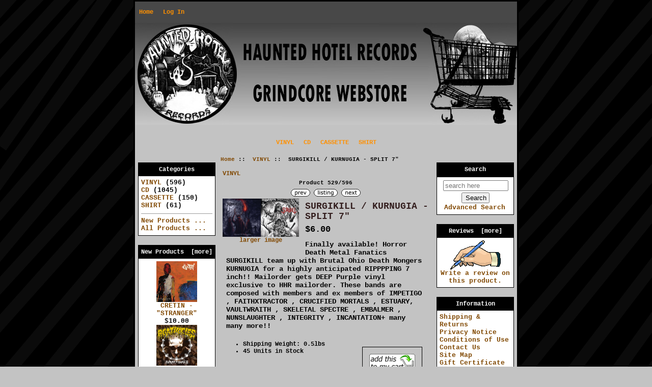

--- FILE ---
content_type: text/html; charset=utf-8
request_url: http://www.hauntedhotelrecords.com/store/index.php?main_page=product_info&cPath=1&products_id=4320
body_size: 6076
content:
<!DOCTYPE html PUBLIC "-//W3C//DTD XHTML 1.0 Transitional//EN" "http://www.w3.org/TR/xhtml1/DTD/xhtml1-transitional.dtd">
<html xmlns="http://www.w3.org/1999/xhtml" dir="ltr" lang="en">
<head>
<title>SURGIKILL / KURNUGIA - SPLIT 7 - $6.00 : Haunted Hotel Records Store</title>
<meta http-equiv="Content-Type" content="text/html; charset=utf-8" />
<meta name="keywords" content="SURGIKILL / KURNUGIA - SPLIT 7 VINYL CD SHIRT CASSETTE haunted hotel, store, ecommerce, open source, shop, online shopping, store" />
<meta name="description" content="Haunted Hotel Records Store SURGIKILL / KURNUGIA - SPLIT 7 - Finally available! Horror Death Metal Fanatics SURGIKILL team up with Brutal Ohio Death Mongers KURNUGIA for a highly anticipated RIPPPPING 7 inch!! Mailorder gets DEEP Purple vinyl exclusive to HHR mailorder. These bands are composed with members and ex members of IMPETIGO , FAITHXTRACTOR , CRUCIFIED MORTALS , ESTUARY, VAULTWRAITH " />
<meta http-equiv="imagetoolbar" content="no" />
<meta name="author" content="HAUNTED HOTEL RECORDS" />
<meta name="generator" content="shopping cart program by Zen Cart&reg;, http://www.zen-cart.com eCommerce" />

<meta name="viewport" content="width=device-width, initial-scale=1, user-scalable=yes"/>


<base href="http://www.hauntedhotelrecords.com/store/" />
<link rel="canonical" href="http://www.hauntedhotelrecords.com/store/index.php?main_page=product_info&amp;products_id=4320" />

<link rel="stylesheet" type="text/css" href="includes/templates/classic/css/stylesheet.css" />
<link rel="stylesheet" type="text/css" href="includes/templates/classic/css/stylesheet_css_buttons.css" />
<link rel="stylesheet" type="text/css" media="print" href="includes/templates/classic/css/print_stylesheet.css" />
<script src="https://code.jquery.com/jquery-3.5.1.min.js" integrity="sha256-9/aliU8dGd2tb6OSsuzixeV4y/faTqgFtohetphbbj0=" crossorigin="anonymous"></script>
<script type="text/javascript">window.jQuery || document.write(unescape('%3Cscript type="text/javascript" src="includes/templates/template_default/jscript/jquery.min.js"%3E%3C/script%3E'));</script>

<script type="text/javascript" src="includes/modules/pages/product_info/jscript_textarea_counter.js"></script>
<script>
if (typeof zcJS == "undefined" || !zcJS) {
  window.zcJS = { name: 'zcJS', version: '0.1.0.0' };
}

zcJS.ajax = function (options) {
  options.url = options.url.replace("&amp;", unescape("&amp;"));
  var deferred = jQuery.Deferred(function (d) {
      var securityToken = '11119b31de52075e9ed59d17d1c3816f';
      var defaults = {
          cache: false,
          type: 'POST',
          traditional: true,
          dataType: 'json',
          timeout: 5000,
          data: jQuery.extend(true,{
            securityToken: securityToken
        }, options.data)
      },
      settings = jQuery.extend(true, {}, defaults, options);
      if (typeof(console.log) == 'function') {
          console.log( settings );
      }

      d.done(settings.success);
      d.fail(settings.error);
      d.done(settings.complete);
      var jqXHRSettings = jQuery.extend(true, {}, settings, {
          success: function (response, textStatus, jqXHR) {
            d.resolve(response, textStatus, jqXHR);
          },
          error: function (jqXHR, textStatus, errorThrown) {
              if (window.console) {
                if (typeof(console.log) == 'function') {
                  console.log(jqXHR);
                }
              }
              d.reject(jqXHR, textStatus, errorThrown);
          },
          complete: d.resolve
      });
      jQuery.ajax(jqXHRSettings);
   }).fail(function(jqXHR, textStatus, errorThrown) {
   var response = jqXHR.getResponseHeader('status');
   var responseHtml = jqXHR.responseText;
   var contentType = jqXHR.getResponseHeader("content-type");
   switch (response)
     {
       case '403 Forbidden':
         var jsonResponse = JSON.parse(jqXHR.responseText);
         var errorType = jsonResponse.errorType;
         switch (errorType)
         {
           case 'ADMIN_BLOCK_WARNING':
           break;
           case 'AUTH_ERROR':
           break;
           case 'SECURITY_TOKEN':
           break;

           default:
             alert('An Internal Error of type '+errorType+' was received while processing an ajax call. The action you requested could not be completed.');
         }
       break;
       default:
        if (jqXHR.status === 200) {
            if (contentType.toLowerCase().indexOf("text/html") >= 0) {
                document.open();
                document.write(responseHtml);
                document.close();
            }
         }
     }
   });

  var promise = deferred.promise();
  return promise;
};
zcJS.timer = function (options) {
  var defaults = {
    interval: 10000,
    startEvent: null,
    intervalEvent: null,
    stopEvent: null

},
  settings = jQuery.extend(true, {}, defaults, options);

  var enabled = new Boolean(false);
  var timerId = 0;
  var mySelf;
  this.Start = function()
  {
      this.enabled = new Boolean(true);

      mySelf = this;
      mySelf.settings = settings;
      if (mySelf.enabled)
      {
          mySelf.timerId = setInterval(
          function()
          {
              if (mySelf.settings.intervalEvent)
              {
                mySelf.settings.intervalEvent(mySelf);
              }
          }, mySelf.settings.interval);
          if (mySelf.settings.startEvent)
          {
            mySelf.settings.startEvent(mySelf);
          }
      }
  };
  this.Stop = function()
  {
    mySelf.enabled = new Boolean(false);
    clearInterval(mySelf.timerId);
    if (mySelf.settings.stopEvent)
    {
      mySelf.settings.stopEvent(mySelf);
    }
  };
};

</script>

<script type="text/javascript">
function popupWindow(url) {
  window.open(url,'popupWindow','toolbar=no,location=no,directories=no,status=no,menubar=no,scrollbars=no,resizable=yes,copyhistory=no,width=100,height=100,screenX=150,screenY=150,top=150,left=150,noreferrer')
}
function popupWindowPrice(url) {
  window.open(url,'popupWindow','toolbar=no,location=no,directories=no,status=no,menubar=no,scrollbars=yes,resizable=yes,copyhistory=no,width=600,height=400,screenX=150,screenY=150,top=150,left=150,noreferrer')
}
</script>


</head>

<body id="productinfoBody">

<div id="mainWrapper">



<!--bof-header logo and navigation display-->

<div id="headerWrapper">
<!--bof-navigation display-->
<div id="navMainWrapper">
<div id="navMain">
    <ul class="back">
    <li><a href="http://www.hauntedhotelrecords.com/store/">Home</a></li>
    <li><a href="http://www.hauntedhotelrecords.com/store/index.php?main_page=login">Log In</a></li>

</ul>
</div>
<div id="navMainSearch">
  </div>
<br class="clearBoth" />
</div>
<!--eof-navigation display-->

<!--bof-branding display-->
<div id="logoWrapper">
    <div id="logo"><a href="http://www.hauntedhotelrecords.com/store/"><img src="includes/templates/classic/images/logo.gif" alt="Powered by Zen Cart :: The Art of E-Commerce [home link]" title="Powered by Zen Cart :: The Art of E-Commerce [home link]" width="0" height="0" /></a></div>
</div>
<br class="clearBoth" />
<!--eof-branding display-->

<!--eof-header logo and navigation display-->

<!--bof-optional categories tabs navigation display-->
<div id="navCatTabsWrapper">
<div id="navCatTabs">
<ul>
  <li><a class="category-top" href="http://www.hauntedhotelrecords.com/store/index.php?main_page=index&amp;cPath=1"><span class="category-subs-selected">VINYL</span></a> </li>
  <li><a class="category-top" href="http://www.hauntedhotelrecords.com/store/index.php?main_page=index&amp;cPath=2">CD</a> </li>
  <li><a class="category-top" href="http://www.hauntedhotelrecords.com/store/index.php?main_page=index&amp;cPath=4">CASSETTE</a> </li>
  <li><a class="category-top" href="http://www.hauntedhotelrecords.com/store/index.php?main_page=index&amp;cPath=3">SHIRT</a> </li>
</ul>
</div>
</div>
<!--eof-optional categories tabs navigation display-->

<!--bof-header ezpage links-->
<!--eof-header ezpage links-->
</div>

<table width="100%" border="0" cellspacing="0" cellpadding="0" id="contentMainWrapper">
  <tr>

 <td id="navColumnOne" class="columnLeft" style="width: 150px">
<div id="navColumnOneWrapper" style="width: 150px"><!--// bof: categories //-->
<div class="leftBoxContainer" id="categories" style="width: 150px">
<h3 class="leftBoxHeading" id="categoriesHeading">Categories</h3>
<div id="categoriesContent" class="sideBoxContent">
<a class="category-top" href="http://www.hauntedhotelrecords.com/store/index.php?main_page=index&amp;cPath=1"><span class="category-subs-selected">VINYL</span></a>&nbsp;(596)<br />
<a class="category-top" href="http://www.hauntedhotelrecords.com/store/index.php?main_page=index&amp;cPath=2">CD</a>&nbsp;(1045)<br />
<a class="category-top" href="http://www.hauntedhotelrecords.com/store/index.php?main_page=index&amp;cPath=4">CASSETTE</a>&nbsp;(150)<br />
<a class="category-top" href="http://www.hauntedhotelrecords.com/store/index.php?main_page=index&amp;cPath=3">SHIRT</a>&nbsp;(61)<br />
<hr id="catBoxDivider" />
<a class="category-links" href="http://www.hauntedhotelrecords.com/store/index.php?main_page=products_new">New Products ...</a><br />
<a class="category-links" href="http://www.hauntedhotelrecords.com/store/index.php?main_page=products_all">All Products ...</a>
</div></div>
<!--// eof: categories //-->

<!--// bof: whatsnew //-->
<div class="leftBoxContainer" id="whatsnew" style="width: 150px">
<h3 class="leftBoxHeading" id="whatsnewHeading"><a href="http://www.hauntedhotelrecords.com/store/index.php?main_page=products_new">New Products&nbsp;&nbsp;[more]</a></h3>
<div class="sideBoxContent centeredContent">
  <div class="sideBoxContentItem"><a href="http://www.hauntedhotelrecords.com/store/index.php?main_page=product_info&amp;cPath=2&amp;products_id=4491"><img src="images/R-6398861-1418261967-4477.jpeg.jpg" alt="CRETIN - &quot;STRANGER&quot;" title="CRETIN - &quot;STRANGER&quot;" width="80" height="80" /><br />CRETIN - "STRANGER"</a><div><span class="productBasePrice">$10.00</span></div></div>
  <div class="sideBoxContentItem"><a href="http://www.hauntedhotelrecords.com/store/index.php?main_page=product_info&amp;cPath=2&amp;products_id=4489"><img src="images/a3007910958_16.jpg" alt="AGATHOCLES - &quot;HUMARROGANCE&quot;" title="AGATHOCLES - &quot;HUMARROGANCE&quot;" width="80" height="80" /><br />AGATHOCLES - "HUMARROGANCE"</a><div><span class="productBasePrice">$10.00</span></div></div>
  <div class="sideBoxContentItem"><a href="http://www.hauntedhotelrecords.com/store/index.php?main_page=product_info&amp;cPath=2&amp;products_id=4492"><img src="images/R-11958291-1525472941-8657.jpeg.jpg" alt="GENOCIDAL TERROR / GRINDER BUENO / BUFFET FROID / ASSUR – 4 WAY" title="GENOCIDAL TERROR / GRINDER BUENO / BUFFET FROID / ASSUR – 4 WAY" width="80" height="80" /><br />GENOCIDAL TERROR / GRINDER BUENO / BUFFET FROID / ASSUR – 4 WAY</a><div><span class="productBasePrice">$7.50</span></div></div></div>
</div>
<!--// eof: whatsnew //-->

</div></td>
    <td valign="top">
<!-- bof  breadcrumb -->
    <div id="navBreadCrumb">  <a href="http://www.hauntedhotelrecords.com/store//">Home</a>&nbsp;::&nbsp;
  <a href="http://www.hauntedhotelrecords.com/store/index.php?main_page=index&amp;cPath=1">VINYL</a>&nbsp;::&nbsp;
SURGIKILL / KURNUGIA - SPLIT 7"
</div>
<!-- eof breadcrumb -->


<!-- bof upload alerts -->
<!-- eof upload alerts -->

<div class="centerColumn" id="productGeneral">

<!--bof Form start-->
<form name="cart_quantity" action="http://www.hauntedhotelrecords.com/store/index.php?main_page=product_info&amp;cPath=1&amp;products_id=4320&amp;action=add_product" method="post" enctype="multipart/form-data"><input type="hidden" name="securityToken" value="11119b31de52075e9ed59d17d1c3816f" />
<!--eof Form start-->


<!--bof Category Icon -->

<div id="categoryIcon" class="categoryIcon alignLeft"><a href="http://www.hauntedhotelrecords.com/store/index.php?main_page=index&amp;cPath=1">VINYL</a></div>
<!--eof Category Icon -->

<!--bof Prev/Next top position -->
<div class="navNextPrevWrapper centeredContent">
<p class="navNextPrevCounter">Product 529/596</p>
<div class="navNextPrevList"><a href="http://www.hauntedhotelrecords.com/store/index.php?main_page=product_info&amp;cPath=1&amp;products_id=5829"><img src="includes/templates/template_default/buttons/english/button_prev.gif" alt="Previous" title="Previous" width="38" height="15" /></a></div>

<div class="navNextPrevList"><a href="http://www.hauntedhotelrecords.com/store/index.php?main_page=index&amp;cPath=1"><img src="includes/templates/template_default/buttons/english/button_return_to_product_list.gif" alt="Return to the Product List" title="Return to the Product List" width="47" height="15" /></a></div>

<div class="navNextPrevList"><a href="http://www.hauntedhotelrecords.com/store/index.php?main_page=product_info&amp;cPath=1&amp;products_id=5612"><img src="includes/templates/template_default/buttons/english/button_next.gif" alt="Next" title="Next" width="38" height="15" /></a></div>
</div><!--eof Prev/Next top position-->

<!--bof Main Product Image -->
<div id="productMainImage" class="centeredContent back">
<script type="text/javascript">
document.write('<a href="javascript:popupWindow(\'http://www.hauntedhotelrecords.com/store/index.php?main_page=popup_image&amp;pID=4320\')"><img src="images/87149854_137579397507378_349308135405518848_n-1.jpg" alt="SURGIKILL / KURNUGIA - SPLIT 7\&quot;" title="SURGIKILL / KURNUGIA - SPLIT 7\&quot;" width="150" height="75" /><br /><span class="imgLink">larger image</span></a>');
</script>
<noscript>
<a href="http://www.hauntedhotelrecords.com/store/index.php?main_page=popup_image&amp;pID=4320" target="_blank"><img src="images/87149854_137579397507378_349308135405518848_n-1.jpg" alt="SURGIKILL / KURNUGIA - SPLIT 7&quot;" title="SURGIKILL / KURNUGIA - SPLIT 7&quot;" width="150" height="75" /><br /><span class="imgLink">larger image</span></a></noscript>
</div><!--eof Main Product Image-->

<!--bof Product Name-->
<h1 id="productName" class="productGeneral">SURGIKILL / KURNUGIA - SPLIT 7"</h1>
<!--eof Product Name-->

<!--bof Product Price block -->
<h2 id="productPrices" class="productGeneral">
<span class="productBasePrice">$6.00</span></h2>
<!--eof Product Price block -->

<!--bof free ship icon  -->
<!--eof free ship icon  -->

 <!--bof Product description -->
<div id="productDescription" class="productGeneral biggerText">Finally available! Horror Death Metal Fanatics SURGIKILL team up with Brutal Ohio Death Mongers KURNUGIA for a highly anticipated RIPPPPING 7 inch!! Mailorder gets DEEP Purple vinyl exclusive to HHR mailorder. These bands are composed with members and ex members of IMPETIGO , FAITHXTRACTOR , CRUCIFIED MORTALS , ESTUARY, VAULTWRAITH , SKELETAL SPECTRE , EMBALMER , NUNSLAUGHTER , INTEGRITY , INCANTATION+ many many more!!</div>
<!--eof Product description -->
<br class="clearBoth" />

<!--bof Add to Cart Box -->
                  <div id="cartAdd">
    <input type="hidden" name="cart_quantity" value="1" /><input type="hidden" name="products_id" value="4320" /><input type="image" src="includes/templates/template_default/buttons/english/button_in_cart.gif" alt="Add to Cart" title="Add to Cart" />          </div>
  <!--eof Add to Cart Box-->

<!--bof Product details list  -->
<ul id="productDetailsList" class="floatingBox back">
  
  <li>Shipping Weight: 0.5lbs</li>
  <li>45 Units in Stock</li>
  
</ul>
<br class="clearBoth" />
<!--eof Product details list -->
<!-- bof Ask a Question --> 
<br />
<span id="productQuestions" class="biggerText">
<b><a href="http://www.hauntedhotelrecords.com/store/index.php?main_page=ask_a_question&amp;pid=4320">Ask a question about this item</a></b>
</span>
<br class="clearBoth" />
<!-- eof Ask a Question -->

<!--bof Attributes Module -->
<!--eof Attributes Module -->

<!--bof Quantity Discounts table -->
<!--eof Quantity Discounts table -->

<!--bof Additional Product Images -->
 <!--eof Additional Product Images -->

<!--bof Prev/Next bottom position -->
<!--eof Prev/Next bottom position -->

<!--bof Reviews button and count-->
<div id="productReviewLink" class="buttonRow back"><a href="http://www.hauntedhotelrecords.com/store/index.php?main_page=product_reviews_write&amp;cPath=1&amp;products_id=4320"><img src="includes/templates/template_default/buttons/english/button_write_review.gif" alt="Write Review" title="Write Review" width="90" height="36" /></a></div>
<br class="clearBoth" />
<!--eof Reviews button and count -->


<!--bof Product date added/available-->
      <p id="productDateAdded" class="productGeneral centeredContent">This product was added to our catalog on Monday 06 April, 2020.</p>
<!--eof Product date added/available -->

<!--bof Product URL -->
<!--eof Product URL -->

<!--bof also purchased products module-->

<div class="centerBoxWrapper" id="alsoPurchased">
<h2 class="centerBoxHeading">Customers who bought this product also purchased...</h2>
    <div class="centerBoxContentsAlsoPurch" style="width:33%;"><a href="http://www.hauntedhotelrecords.com/store/index.php?main_page=product_info&amp;products_id=4961"><img src="images/R-17852758-1615812891-8974.jpg" alt="NUNSLAUGHTER - &quot;BLACK&quot; PICTURE DISC 7&quot;" title="NUNSLAUGHTER - &quot;BLACK&quot; PICTURE DISC 7&quot;" width="60" height="80" /></a><br /><a href="http://www.hauntedhotelrecords.com/store/index.php?main_page=product_info&amp;products_id=4961">NUNSLAUGHTER - "BLACK" PICTURE DISC 7"</a></div>
    <div class="centerBoxContentsAlsoPurch" style="width:33%;"><a href="http://www.hauntedhotelrecords.com/store/index.php?main_page=product_info&amp;products_id=1614"><img src="images/distro_nunslaughter-evilwrathEP_1024x1024.jpg" alt="NUNSLAUGHTER / EVIL WRATH - SPLIT 7&quot;" title="NUNSLAUGHTER / EVIL WRATH - SPLIT 7&quot;" width="80" height="80" /></a><br /><a href="http://www.hauntedhotelrecords.com/store/index.php?main_page=product_info&amp;products_id=1614">NUNSLAUGHTER / EVIL WRATH - SPLIT 7"</a></div>
    <div class="centerBoxContentsAlsoPurch" style="width:33%;"><a href="http://www.hauntedhotelrecords.com/store/index.php?main_page=product_info&amp;products_id=5764"><img src="images/HHR151_cadavericincubator_depression_split_vinyl_HHR.jpg" alt="CADAVERIC INCUBATOR / DEPRESSION - SPLIT 7&quot;" title="CADAVERIC INCUBATOR / DEPRESSION - SPLIT 7&quot;" width="80" height="80" /></a><br /><a href="http://www.hauntedhotelrecords.com/store/index.php?main_page=product_info&amp;products_id=5764">CADAVERIC INCUBATOR / DEPRESSION - SPLIT 7"</a></div>
<br class="clearBoth" />

    <div class="centerBoxContentsAlsoPurch" style="width:33%;"><a href="http://www.hauntedhotelrecords.com/store/index.php?main_page=product_info&amp;products_id=5800"><img src="images/a2152779764_7.jpg" alt="COFFINS / NEKROFILTH - SPLIT LP - BLACK VINYL" title="COFFINS / NEKROFILTH - SPLIT LP - BLACK VINYL" width="80" height="80" /></a><br /><a href="http://www.hauntedhotelrecords.com/store/index.php?main_page=product_info&amp;products_id=5800">COFFINS / NEKROFILTH - SPLIT LP - BLACK VINYL</a></div>
    <div class="centerBoxContentsAlsoPurch" style="width:33%;"><a href="http://www.hauntedhotelrecords.com/store/index.php?main_page=product_info&amp;products_id=5697"><img src="images/R-32823258-1736682235-1044.jpg" alt="LAST DAYS OF HUMANITY - &quot;IN ADVANCE HAEMORRHAGING..&quot; PICTURE LP" title="LAST DAYS OF HUMANITY - &quot;IN ADVANCE HAEMORRHAGING..&quot; PICTURE LP" width="79" height="80" /></a><br /><a href="http://www.hauntedhotelrecords.com/store/index.php?main_page=product_info&amp;products_id=5697">LAST DAYS OF HUMANITY - "IN ADVANCE HAEMORRHAGING.." PICTURE LP</a></div>
    <div class="centerBoxContentsAlsoPurch" style="width:33%;"><a href="http://www.hauntedhotelrecords.com/store/index.php?main_page=product_info&amp;products_id=4356"><img src="images/R-13539696-1556135196-5732.jpeg.jpg" alt="MASTER - &quot;WITCH HUNT - UNRELEASED DEMO TRACKS&quot; 7&quot;" title="MASTER - &quot;WITCH HUNT - UNRELEASED DEMO TRACKS&quot; 7&quot;" width="100" height="75" /></a><br /><a href="http://www.hauntedhotelrecords.com/store/index.php?main_page=product_info&amp;products_id=4356">MASTER - "WITCH HUNT - UNRELEASED DEMO TRACKS" 7"</a></div>
<br class="clearBoth" />
</div>
<!--eof also purchased products module-->

<!--bof Form close-->
</form>
<!--bof Form close-->
</div>

</td>

<td id="navColumnTwo" class="columnRight" style="width: 150"px>
<div id="navColumnTwoWrapper" style="width: 150"px><!--// bof: search //-->
<div class="rightBoxContainer" id="search" style="width: 150px">
<h3 class="rightBoxHeading" id="searchHeading"><label>Search</label></h3>
<div id="searchContent" class="sideBoxContent centeredContent"><form name="quick_find" action="http://www.hauntedhotelrecords.com/store/index.php?main_page=advanced_search_result" method="get"><input type="hidden" name="main_page" value="advanced_search_result" /><input type="hidden" name="search_in_description" value="1" /><input type="text" name="keyword" size="18" maxlength="100" style="width: 120px" placeholder="search here"  aria-label="search here" /><br /><input type="submit" value="Search" style="width: 55px" /><br /><a href="http://www.hauntedhotelrecords.com/store/index.php?main_page=advanced_search">Advanced Search</a></form></div></div>
<!--// eof: search //-->

<!--// bof: reviews //-->
<div class="rightBoxContainer" id="reviews" style="width: 150px">
<h3 class="rightBoxHeading" id="reviewsHeading"><a href="http://www.hauntedhotelrecords.com/store/index.php?main_page=reviews">Reviews&nbsp;&nbsp;[more]</a></h3>
<div id="reviewsContent" class="sideBoxContent centeredContent"><a href="http://www.hauntedhotelrecords.com/store/index.php?main_page=product_reviews_write&amp;products_id=4320"><img src="includes/templates/template_default/images/box_write_review.gif" alt="Write a review on this product." title="Write a review on this product." width="99" height="57" /><br />Write a review on this product.</a></div></div>
<!--// eof: reviews //-->

<!--// bof: information //-->
<div class="rightBoxContainer" id="information" style="width: 150px">
<h3 class="rightBoxHeading" id="informationHeading">Information</h3>
<div id="informationContent" class="sideBoxContent">
<ul style="margin: 0; padding: 0; list-style-type: none;">
<li><a href="http://www.hauntedhotelrecords.com/store/index.php?main_page=shippinginfo">Shipping &amp; Returns</a></li>
<li><a href="http://www.hauntedhotelrecords.com/store/index.php?main_page=privacy">Privacy Notice</a></li>
<li><a href="http://www.hauntedhotelrecords.com/store/index.php?main_page=conditions">Conditions of Use</a></li>
<li><a href="http://www.hauntedhotelrecords.com/store/index.php?main_page=contact_us">Contact Us</a></li>
<li><a href="http://www.hauntedhotelrecords.com/store/index.php?main_page=site_map">Site Map</a></li>
<li><a href="http://www.hauntedhotelrecords.com/store/index.php?main_page=gv_faq">Gift Certificate FAQ</a></li>
<li><a href="http://www.hauntedhotelrecords.com/store/index.php?main_page=discount_coupon">Discount Coupons</a></li>
<li><a href="http://www.hauntedhotelrecords.com/store/index.php?main_page=unsubscribe">Newsletter Unsubscribe</a></li>
</ul>
</div></div>
<!--// eof: information //-->

</div></td>
  </tr>
</table>



<!--bof-navigation display -->
<div id="navSuppWrapper">
<div id="navSupp">
<ul>
<li><a href="http://www.hauntedhotelrecords.com/store/">Home</a></li>
<li></li>
</ul>
</div>
</div>
<!--eof-navigation display -->

<!--bof-ip address display -->
<div id="siteinfoIP">Your IP Address is:   18.217.4.209</div>
<!--eof-ip address display -->

<!--bof-banner #5 display -->
<!--eof-banner #5 display -->

<!--bof- site copyright display -->
<div id="siteinfoLegal" class="legalCopyright">Copyright &copy; 2026 <a href="http://www.hauntedhotelrecords.com/store/index.php?main_page=index">HAUNTED HOTEL RECORDS</a>. Powered by <a href="https://www.zen-cart.com" rel="noopener noreferrer" target="_blank">Zen Cart</a></div>
<!--eof- site copyright display -->



</div>
<!--bof- banner #6 display -->
<!--eof- banner #6 display -->

</body>
</html>


--- FILE ---
content_type: text/css
request_url: http://www.hauntedhotelrecords.com/store/includes/templates/classic/css/stylesheet.css
body_size: 3717
content:
/**
 * Main CSS Stylesheet
 *
 * @package templateSystem
 * @copyright Copyright 2003-2007 Zen Cart Development Team
 * @copyright Portions Copyright 2003 osCommerce
 * @license http://www.zen-cart.com/license/2_0.txt GNU Public License V2.0
 * @version $Id: stylesheet.css 5952 2007-03-03 06:18:46Z drbyte $
 */

body {
	margin: 0;
	font-family: courier, courier new;
	font-size: 75%;
	font-weight: bold;
	color: #000000;
	background: #c3c3c3 url(http://www.hauntedhotelrecords.com/store/includes/templates/classic/images/back.gif);
	}

a img {border: none; }

a:link, #navEZPagesTOC ul li a {
	color: #804800;
	text-decoration: none;
	}
 
a:visited {
	color: #804800;
	text-decoration: none;
	}

a:hover, #navEZPagesTOC ul li a:hover, #navMain ul li a:hover, #navSupp ul li a:hover, #navCatTabs ul li a:hover {
	color: #80480;
	text-decoration: underline;
	}

a:active {
	color: #804800;
	}

h1 {
	font-size: 1.5em;
	color: #331e1e;
	}

h2 {
	font-size: 1.4em;
	}

h3 {
	font-size: 1.3em;
	}

h4, h5, h6, LABEL, h4.optionName, LEGEND, ADDRESS, .sideBoxContent, .larger{
	font-size: 1.1em;
	}

.biggerText {
	font-size: 1.2em;
	}

h1, h2, h3, h4, h5, h6 {
	margin: 0.3em 0;
	}

/*  Might uncomment either or both of these if having problems with IE peekaboo bug:
h1, h2, h3, h4, h5, h6, p {
	position: relative;
	}
*html .centerColumn {
	height: 1%;
	}
*/

CODE {
	font-family: arial, verdana, helvetica, sans-serif;
	font-size: 1em;
	}

FORM, SELECT, INPUT {
	display: inline;
	font-size: 1em;
	margin: 0.1em;
	}

TEXTAREA {
	margin: auto;
	display: block;
	width: 95%;
	}

input:focus, select:focus, textarea:focus {
	background: #E4FEF5;
	}

FIELDSET {
	padding: 0.5em;
	margin: 0.5em 0em;
	border: 1px solid #cccccc;
	}

LEGEND {
	font-weight: bold;
	padding: 0.3em;
	color: black;
	}

LABEL, h4.optionName {
	line-height: 1.5em;
	padding: 0.2em;
	}

LABEL.checkboxLabel, LABEL.radioButtonLabel {
	margin: 0.5em 0.3em;
	}

#logo, .centerBoxContents, .specialsListBoxContents, .categoryListBoxContents, .centerBoxContentsAlsoPurch, .attribImg {
	float: left;
	}

LABEL.inputLabel {
	width: 9em;
	float: left;
	}

LABEL.inputLabelPayment {
	width: 14em;
	float: left;
	padding-left: 2.5em;
	}

LABEL.selectLabel, LABEL.switchedLabel, LABEL.uploadsLabel {
	width: 11em;
	float: left;
	}

#checkoutPayment LABEL.radioButtonLabel {
	font-weight: bold;
	}

P, ADDRESS {
	padding: 0.5em;
	}

ADDRESS {
	font-style: normal;
	}

.clearBoth {
	clear: both;
	}

HR {
	height: 1px;
	margin-top: 0.5em;
	border: none;
	border-bottom: 1px solid #9a9a9a;
	}

/*warnings, errors, messages*/
.messageStackWarning, .messageStackError, .messageStackSuccess, .messageStackCaution {
	line-height: 1.8em;
	padding: 0.2em;
	border: 1px solid #9a9a9a;
	}

.messageStackWarning, .messageStackError {
	background-color: #ff0000;
	color: #ffffff;
	}

.messageStackSuccess {
	background-color: #99FF99;
	color: #000000;
	}

.messageStackCaution {
	background-color: #FFFF66;
	color: #000000;
	}

/*wrappers - page or section containers*/
#mainWrapper {
	background-color: #c3c3c3;
	text-align: left;
	width: 750px;
	vertical-align: top;
	border: 3px solid #000000;
	}

#headerWrapper, #contentMainWrapper, #logoWrapper, #cartBoxListWrapper, #ezPageBoxList, #cartBoxListWrapper ul, #ezPageBoxList ul, #mainWrapper, #popupAdditionalImage, #popupImage {
	margin: 0em;
	padding: 0em;
	background-color: #c3c3c3;
	}

#logoWrapper{
	background-image: url(../images/header_bg.jpg);
	background-repeat: repeat-x;
	height:200px;
	}

#navColumnOneWrapper, #navColumnTwoWrapper, #mainWrapper {
	margin: auto;
	} 
#navColumnOneWrapper, #navColumnTwoWrapper {
	margin-left: 0.5em;
	margin-right: 0.5em;
	}
	
#tagline {
	color:#000000;
	font-size: 2em;
	text-align : center;
	vertical-align: middle;
	}

#sendSpendWrapper {
	border: 1px solid #cacaca;
	float: right;
	margin: 0em 0em 1em 1em;
	}

.floatingBox, #accountLinksWrapper, #sendSpendWrapper, #checkoutShipto, #checkoutBillto, #navEZPagesTOCWrapper {
	margin: 0;
	width: 47%;
	}

.wrapperAttribsOptions {
	margin: 0.3em 0em;
	}

/*navigation*/

.navSplitPagesResult {}
.navSplitPagesLinks {}

.navNextPrevCounter {
	margin: 0em;
	font-size: 0.9em;
	}
.navNextPrevList {
	display: inline;
	white-space: nowrap;
	margin: 0;
	padding: 0.5em 0em;
	list-style-type: none;
	}

#navMainWrapper, #navSuppWrapper, #navCatTabsWrapper {
	margin: 0em;
	background-color: #484848;
	padding: 0.5em 0.2em;
	font-weight: bold;
	color: #ffffff;
	height: 1%;
	}

#navCatTabsWrapper {
	background-color: #c3c3c3;
	color: #9a9a9a;
	background-image:none;
}

#navMain ul, #navSupp ul, #navCatTabs ul {
	margin: 0;
	padding: 0.5em 0em;
	list-style-type: none;
	text-align: center;
	line-height: 1.5em;
	}

#navMain ul li, #navSupp ul li, #navCatTabs ul li {
	display: inline;
	}

#navMain ul li a, #navSupp ul li a, #navCatTabs ul li a {
	text-decoration: none;
	padding: 0em 0.5em;
	margin: 0;
	color: #ff9000;
	white-space: nowrap;
	}

#navCatTabs ul li a {
	color: #ff9000;
	}

#navEZPagesTOCWrapper {
	font-weight: bold;
	float: right;
	height: 1%;
	border: 1px solid #9a9a9a;
	}

#navEZPagesTOC ul {
	margin: 0;
	padding: 0.5em 0em;
	list-style-type: none;
	line-height: 1.5em;
	}

#navEZPagesTOC ul li {
	white-space: nowrap;
	}

#navEZPagesTOC ul li a {
	padding: 0em 0.5em;
	margin: 0;
	}

#navCategoryIcon, .buttonRow, #indexProductListCatDescription {
	margin: 0.5em;
	}

#navMainSearch {
	float: right;
	}

#navBreadCrumb {
	padding: 0.5em 0.5em;
	background-color: #c3c3c3;
	font-size: 0.95em;
	font-weight: bold;
	margin: 0em;
	}

#navEZPagesTop {
	background-color: #abbbd3;
	background-image: url(../images/tile_back.gif);
	font-size: 0.95em;
	font-weight: bold;
	margin: 0em;
	padding: 0.5em;
	}

#navColumnOne, #navColumnTwo {
	background-color: transparent;
	}

/*The main content classes*/
#contentColumnMain, #navColumnOne, #navColumnTwo, .centerBoxContents, .specialsListBoxContents, .categoryListBoxContents, .additionalImages, .centerBoxContentsSpecials, .centerBoxContentsAlsoPurch, .centerBoxContentsFeatured, .centerBoxContentsNew, .alert {
	vertical-align: top;
	}

/*.content,*/ #productDescription, .shippingEstimatorWrapper {
	/*font-size: 1.2em;*/
	padding: 0.5em;
	}

.alert {
	color: #FF0000;
	margin-left: 0.5em;
	}
.advisory {}
.important {
	font-weight: bold;
	}
.notice {}
.rating{}
.gvBal {
	float: right;
	}
.centerColumn, #bannerOne, #bannerTwo, #bannerThree, #bannerFour, #bannerFive, #bannerSix {
	padding: 0.8em;
	}

.smallText, #siteinfoLegal, #siteinfoCredits, #siteinfoStatus, #siteinfoIP {
	font-size: 0.9em;
	}

/*Shopping Cart Display*/
#cartAdd {
	float: right;
	text-align: center;
	margin: 1em;
	border: 1px solid #000000;
	padding: 1em;
	}

.tableHeading TH {
	border-bottom: 1px solid #9a9a9a;
	}

.tableHeading, #cartSubTotal {
	background-color: #e9e9e9;
	 }

#cartSubTotal {
	border-top: 1px solid #cccccc;
	font-weight: bold;
	text-align: right;
	line-height: 2.2em;
	padding-right: 2.5em;
	}

.tableRow, .tableHeading, #cartSubTotal {
	height: 2.2em;
	}

.cartProductDisplay, .cartUnitDisplay, .cartTotalDisplay, .cartRemoveItemDisplay, .cartQuantityUpdate, .cartQuantity, #cartInstructionsDisplay, .cartTotalsDisplay {
	padding: 0.5em 0em;
	}

.cartUnitDisplay, .cartTotalDisplay {
	text-align: right;
	padding-right: 0.2em;
	}

#scUpdateQuantity {
	width: 2em;
	}

.cartQuantity {
	width: 4.7em;
	}

.cartNewItem {
	color: #33CC33;
	position: relative;  /*do not remove-fixes stupid IEbug*/
	}

.cartOldItem {
	color: #660099;
	position: relative;  /*do not remove-fixes stupid IEbug*/
	}

.cartBoxTotal {
	text-align: right;
	font-weight: bold;
	}

.cartRemoveItemDisplay {
	width: 3.5em;
	}

.cartAttribsList {
	margin-left: 1em;
	}

#mediaManager {
	width: 50%; 
	margin: 0.2em;
	padding: 0.5em;
	background-color: #E4FEf5;
	border: 1px solid #003D00;
	}
.mediaTitle {
	float: left;
	}
.mediaTypeLink {
	float: right;
	}

.normalprice, .productSpecialPriceSale {
	text-decoration: line-through;
	}

.productSpecialPrice, .productSalePrice, .productSpecialPriceSale, .productPriceDiscount {
	color: #ff0000;
	}

.orderHistList {
	margin: 1em;
	padding: 0.2em 0em;
	list-style-type: none;
	} 

#cartBoxListWrapper ul, #ezPageBoxList ul {
	list-style-type: none;
	}

#cartBoxListWrapper li, #ezPageBoxList li, .cartBoxTotal {
	margin: 0;
	padding: 0.2em 0em;
	} 

#cartBoxEmpty, #cartBoxVoucherBalance {
	font-weight: bold;
	}

.totalBox {
	width: 5.5em;
	text-align: right;
	padding: 0.2em;
	}

.lineTitle, .amount {
	text-align: right;
	padding: 0.2em;
	}

.amount {
	width: 5.5em;
	}

/*Image Display*/
#productMainImage, #reviewsInfoDefaultProductImage, #productReviewsDefaultProductImage, #reviewWriteMainImage {
	margin: 0em 1em 1em 0em ;
	}

.categoryIcon {}

#cartImage {
	margin: 0.5em 1em;
	}

/*Attributes*/
.attribImg {
	width: 20%;
	margin: 0.3em 0em;
}

.attributesComments {}

/*list box contents*/
.centerBoxContents, .specialsListBoxContents, .categoryListBoxContents, .additionalImages, .centerBoxContentsSpecials, .centerBoxContentsAlsoPurch, .centerBoxContentsFeatured, .centerBoxContentsNew {
	margin: 1em 0em;
	}

.centerBoxWrapper {
	border: 1px solid #9a9a9a;
	height: 1%;
	margin: 1.1em 0;
	}

h2.centerBoxHeading {
	font-size: 1.3em;
	color: #ffffff;
	}

/*sideboxes*/
.columnLeft {}

h3.leftBoxHeading, h3.leftBoxHeading a,
h3.rightBoxHeading, h3.rightBoxHeading a {
	font-size: 1em;
	color: #ffffff;
	}
#manufacturersHeading, #currenciesHeading, #musicgenresHeading, #recordcompaniesHeading, #searchHeading, #search-headerHeading {
	font-size: 0.9em;
	color: #ffffff;
}

.leftBoxHeading, .centerBoxHeading, .rightBoxHeading {
	margin: 0em;
	background-color: #abbbd3;
	background-image: url(../images/tile_back.gif);
	padding: 0.5em 0.2em;
	}

.leftBoxContainer, .rightBoxContainer {
	margin: 0em;
	border: 1px solid #000000;
	border-bottom: 1px solid #000000;
	margin-top: 1.5em;
	}

.sideBoxContent {
	background-color: #ffffff;
	padding: 0.4em;
	}

h3.leftBoxHeading a:hover, h3.rightBoxHeading a:hover {
	color: #FFFF33;
	text-decoration: none;
	} 

.rightBoxHeading a:visited, .leftBoxHeading a:visited, .centerBoxHeading a:visited {
	color: #FFFFFF;
	}

.centeredContent, TH, #cartEmptyText, #cartBoxGVButton, #cartBoxEmpty, #cartBoxVoucherBalance, #navCatTabsWrapper, #navEZPageNextPrev, #bannerOne, #bannerTwo, #bannerThree, #bannerFour, #bannerFive, #bannerSix, #siteinfoLegal, #siteinfoCredits, #siteinfoStatus, #siteinfoIP, .center, .cartRemoveItemDisplay, .cartQuantityUpdate, .cartQuantity, .cartTotalsDisplay, #cartBoxGVBalance, .leftBoxHeading, .centerBoxHeading,.rightBoxHeading, .productListing-data, .accountQuantityDisplay, .ratingRow, LABEL#textAreaReviews, #productMainImage, #reviewsInfoDefaultProductImage, #productReviewsDefaultProductImage, #reviewWriteMainImage, .centerBoxContents, .specialsListBoxContents, .categoryListBoxContents, .additionalImages, .centerBoxContentsSpecials, .centerBoxContentsAlsoPurch, .centerBoxContentsFeatured, .centerBoxContentsNew, .gvBal, .attribImg {
	text-align: center;
	}

#bestsellers .wrapper {
	margin: 0em 0em 0em 1.5em;
	}

#bestsellers ol {
	padding: 0;
	margin-left: 1.1em;
	}

#bestsellers li {
	padding: 0;
	margin: 0.3em 0em 0.3em 0em;
	}

#bannerboxHeading {
	background-color: #0000CC;
}

#upProductsHeading {
	text-align: left;
	}

#upDateHeading {
	text-align: right;
	}

/* categories box parent and child categories */
A.category-top, A.category-top:visited {
	color: #804800;
	text-decoration: none;
	}
A.category-links, A.category-links:visited {
	color: #804800;
	text-decoration: none;
	}
A.category-subs, A.category-products, A.category-subs:visited, A.category-products:visited {
	color: #804800;
	text-decoration: none;
	}
SPAN.category-subs-parent {
	font-weight: bold;
	}
SPAN.category-subs-selected {
	font-weight: bold;
	}
/* end categories box links */

/*misc*/
.back {
	float: left;
	}

.forward, #shoppingCartDefault #PPECbutton {
	float: right;
	}

.bold {
	font-weight: bold;
	}

.rowOdd {
	background-color: #E8E8E8;
	height: 1.5em;
	vertical-align: top;
	}

.rowEven {
	background-color: #F0F0F0;
	height: 1.5em;
	vertical-align: top;
	}

.hiddenField {
	display: none;
}
.visibleField {
	display: inline;
}

CAPTION {
	/*display: none;*/
	}

#myAccountGen li, #myAccountNotify li {
	margin: 0;
	} 

.accountTotalDisplay, .accountTaxDisplay {
	width: 20%;
	text-align: right;
	/*vertical-align: top*/
	}

.accountQuantityDisplay {
	width: 10%;
	vertical-align: top
	}

TR.tableHeading {
	background-color: #cacaca;
	height: 2em;
	}

.productListing-rowheading {
	background-color: #abbbd3;
	background-image: url(../images/tile_back.gif);
	height: 2em;
	color: #FFFFFF;
	}

#siteMapList {
	width: 90%;
	float: right;
	}

.ratingRow {
	margin: 1em 0em 1.5em 0em;
	}

LABEL#textAreaReviews {
	font-weight: normal;
	margin: 1em 0em;
	}

#popupShippingEstimator, #popupSearchHelp, #popupAdditionalImage, #popupImage, #popupCVVHelp, #popupCouponHelp, #popupAtrribsQuantityPricesHelp, #infoShoppingCart {
	background-color: #ffffff;
	}
.information {padding: 10px 3px; line-height: 150%;}

#shoppingcartBody #shippingEstimatorContent {
	clear: both;
	}

.seDisplayedAddressLabel {
	background-color:#85C285;
	text-align: center;
	}
.seDisplayedAddressInfo {
	text-transform: uppercase;
	text-align: center;
	font-weight: bold;
	}
#seShipTo {
	padding: 0.2em;
	}
